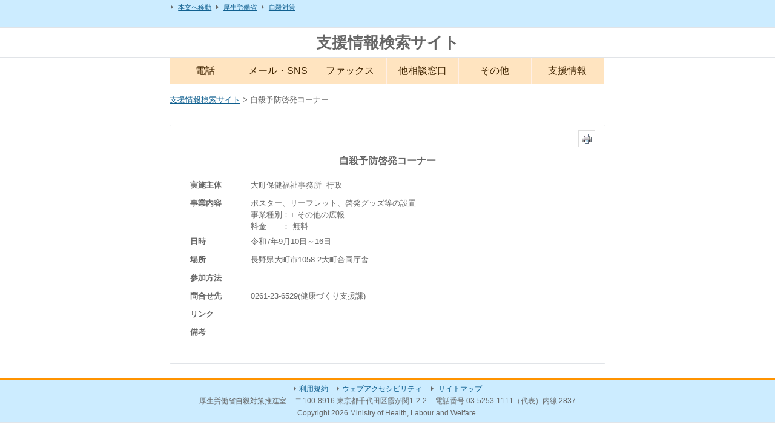

--- FILE ---
content_type: text/html; charset=UTF-8
request_url: https://shienjoho.go.jp/3271.html
body_size: 2877
content:
<!doctype html>
<html lang="ja">
    <head>
        <meta charset="utf-8">
        <meta name="viewport" content="width=device-width,initial-scale=1.0,maximum-scale=1">
                <title>自殺予防啓発コーナー | 支援情報検索サイト</title>
        <link rel="stylesheet" type="text/css" media="all" href="/common/css/shienjoho.css">
        <link rel="stylesheet" type="text/css" media="print" href="/common/css/print.css">
    	<script  src="https://code.jquery.com/jquery-3.7.0.min.js"></script>
    	<script  src='/common/js/bootstrap.min.js'></script>
    	<link rel="stylesheet" href="/common/css/web-fonts-with-css/css/fontawesome-all.css">
        <link rel="stylesheet" href="/common/css/bootstrap.css">
        <link rel="stylesheet" href="/common/css/bootstrap-theme.css">
        <!-- Global site tag (gtag.js) - Google Analytics -->
		<script async src="https://www.googletagmanager.com/gtag/js?id=UA-34395489-1"></script>
		<script>
		  window.dataLayer = window.dataLayer || [];
		  function gtag(){dataLayer.push(arguments);}
		  gtag('js', new Date());
		  gtag('config', 'UA-34395489-1');
		</script>
		<!-- End Google Analytics -->
		<!-- Google tag (gtag.js) -->
		<script async src="https://www.googletagmanager.com/gtag/js?id=G-5C2BDWHNB2"></script>
		<script>
		  window.dataLayer = window.dataLayer || [];
		  function gtag(){dataLayer.push(arguments);}
		  gtag('js', new Date());

		  gtag('config', 'G-5C2BDWHNB2');
		</script>
		<!-- End Google Analytics -->


<script>

//グローバルメニュー
$(function(){
  $("#toggle").click(function(){
    $("#menu").slideToggle();
    return false;
  });
  $(window).resize(function(){
    var win = $(window).width();
    var p = 465;
    if(win > p){
      $("#menu").show();
    } else {
      $("#menu").hide();
    }
  });
});
$(function() {
	var win = $(window).width();
    var p = 465;
    if(win < p)$(function(){
		$("#menu li a").click(function(){
			$("#menu").hide();
		});
	});
});
	

$(function(){
    var ua = navigator.userAgent;
    if(ua.indexOf('iPhone') > 0 || ua.indexOf('Android') > 0){
        $('.tel-link').each(function(){
            var str = $(this).text();
            $(this).html($('<a>').attr('href', 'tel:' + str.replace(/-/g, '')).append(str + '</a>'));
        });
    }
});

$(function(){
   //ページ内遷移のクリックイベント
   $('a[href^=#]').click(function() {
      var speed = 400; // ミリ秒
      var href= $(this).attr("href");
      var target = $(href == "#" || href == "" ? 'html' : href);
      var position = target.offset().top;
      $('body,html').animate({scrollTop:position}, speed, 'swing');
   });
});

</script>    
    </head>

    <body>
		<header id="header">
			<div id="navi_block_wrapper">
	                <ul id="globalnavi" class="clfix">
	                	<li><a href="#content">本文へ移動</a></li>
	                    <li><a href="https://www.mhlw.go.jp/index.html" target="_blank">厚生労働省</a></li>
	                    <li><a href="https://www.mhlw.go.jp/stf/seisakunitsuite/bunya/hukushi_kaigo/seikatsuhogo/jisatsu/index.html" target="_blank" >自殺対策</a></li>
	                </ul>
	        </div>
        	<div id="header2">
                <div id="eyecatch" class="clfix cl">
                    <div id="title"><a href="http://shienjoho.go.jp/">支援情報検索サイト</a></div>
                </div>
        	</div>
		
        </header><!--end#header-->
        <nav id="menu-box">
                <div id="toggle"><a href="#">MENU</a></div>
                <ul id="menu" class="clearfix mb1">
                    <li><a href="/tel.html">電話</a></li>
                    <li><a href="/mail.html">メール・SNS</a></li>
                    <li><a href="/fax.html">ファックス</a></li>
            		<li><a href="/othercontact.html">他相談窓口</a></li>
                    <li><a href="/other.html">その他</a></li>
                    <li><a href="/info.html">支援情報</a></li>
                </ul>
           </nav>
        <div id="breadcrumbs">
	           <p id="levelnavi" class="mt1 cl"><a href="https://shienjoho.go.jp">支援情報検索サイト</a>  &gt;  自殺予防啓発コーナー</p>
	    </div>
        <div id="wrapper">
			


            <noscript><p>注意 ： JavaScriptが無効の場合一部利用できないコンテンツがあります。</p></noscript>

            <div id="container">
                <div id="content">				<div class="print f_r">
					<input type="image"  src="../../img/print.png" onclick="window.print();" onkeypress="window.print();" alt="印刷します。" />
				</div>
		<div id="primary">
			<div class="contents">

				
					<h1 class="title"><span>自殺予防啓発コーナー</span></h1>
					<table class="tbl1">
					<tr><th>実施主体</th><td>大町保健福祉事務所&nbsp;&nbsp;行政</td></tr>
					<tr><th>事業内容</th><td>ポスター、リーフレット、啓発グッズ等の設置<br>
																					事業種別：
														□その他の広報　							<br>
																												料金&emsp;&emsp;： 無料<br>
							</td></tr>
					<tr><th>日時</th><td>令和7年9月10日～16日</td></tr>
<!--												<tr><th>場所</th><td><a href="http://maps.google.co.jp/maps?q=%E9%95%B7%E9%87%8E%E7%9C%8C%E5%A4%A7%E7%94%BA%E5%B8%821058-2%E5%A4%A7%E7%94%BA%E5%90%88%E5%90%8C%E5%BA%81%E8%88%8E&amp;z=15" target="_blank" title="外部サイトへ接続します。">長野県大町市1058-2大町合同庁舎<img src="../../img/ico_out.gif" alt="外部サイトへ接続します" /></a></td></tr>-->
					<tr><th>場所</th><td>長野県大町市1058-2大町合同庁舎</td></tr>
					<tr><th>参加方法</th><td></td></tr>
					<!--<tr><th>問合せ先</th><td>0261-23-6529(健康づくり支援課)</td></tr>-->
					<tr><th>問合せ先</th><td>
						<span class="tel-link" data-href="tel:0261236529">0261-23-6529</span>(健康づくり支援課)</td></tr>

						
					<tr><th>リンク</th><td>
													　
												</td></tr>
					<tr><th>備考</th><td></td></tr>
					</table>

					
				
			</div><!-- #content -->
		</div><!-- #primary -->
	</div><!--end#content-->
</div><!--end#container-->


</div><!--end#wrapper-->
<footer id="footer"> 
	<div id="footer_block_wrapper">
		<div id="footnavi">
		<ul class="sub-fnavi">
				<li><a href="./sitepolicy.html">利用規約</a></li>
				<li><a href="./accessibility.html">ウェブアクセシビリティ</a></li>
				<li><a href="./map.html"> サイトマップ</a></li>
			</ul>
		<ul>
			<li>厚生労働省自殺対策推進室</li>
			<li>〒100-8916 東京都千代田区霞が関1-2-2</li>
			<li>電話番号 03-5253-1111（代表）内線 2837</li>
		</ul>
		<div id="copyright" lang="en">Copyright 2026 Ministry of Health, Labour and Welfare.</div>
		</div>
	</div>
		
</footer> 

</body>
</html>

--- FILE ---
content_type: text/css; charset=utf-8
request_url: https://shienjoho.go.jp/common/css/shienjoho.css
body_size: 8453
content:
@charset "utf-8";

/*reset*/
html,body,ul,ol,li,form,fieldset,legend{margin:0;padding:0;}
h1,h2,h3,h4,h5,h6,p{margin-top:0;}
fieldset,img{border:0;}
legend{color:#000;}
li{list-style:none;}
sup{vertical-align:text-top;}
sub{vertical-align:text-bottom;}
table{border-collapse:collapse;border-spacing:0;}
caption,th,td{text-align:left;vertical-align:top;font-weight:normal;}
input,textarea,select{font-size:110%;line-height:1.1;}
abbr,acronym{border-bottom:.1em dotted;cursor:help;}

/*general*/
html{overflow-y:scroll;}
body{
	font:100%/1.5 "ＭＳ Ｐゴシック","MS PGothic","Osaka",Arial,sans-serif;
	color:#666666;background-color:#fff;
	min-width: 320px;
}
#wrapper{	
	margin:1em auto 1.5em;
 	padding:0 0 1em;
 	width:767px;
 	border:1px solid #e1e4e8;
 	/*background-image: url(../../../img/bg001.gif);*/
 	border-radius: 2px 2px 2px 2px / 2px 2px 2px 2px;
}
#breadcrumbs{	
	margin:1em auto 1em;
 	padding:0 0 1em;
 	width:720px;
 	/*background-image: url(../../../img/bg001.gif);*/
}
select,input,button,textarea{
	font:99% "MS PGothic","Osaka",Arial,sans-serif;
}

table{
	font-size:inherit;font:100%;
}
pre,code,kbd,samp,tt{
	*font-size:108%;line-height:1.1;
	font-family:monospace;
}

/*toppage*/
.home #localnavi{
	display:none;
}
.home #levelnavi{
	display:none;
}
.home #menu-box{
	display:none;
}
.home h2{
	text-align:center;
	font-size:180%;
}
.home #worry_select{
	text-align:center;
}
.home #worry_select img{
	margin:20px 0;/*width:450px; height:60px;*/
}
/*.home #worry_content ul{margin:20px 20px 20px 120px;}*/
.home #worry_content ul li{
	margin:0 20px 10px 20px; 
	display:inline-block;
}
.home #worry_content .product{
	margin:0 1em 1em 0;
}
/*.home #worry_content img {width:219px; height:41px;}*/
/*..home #worry_content a:hover img{opacity:0.4;filter:alpha(opacity=40);-ms-filter: "alpha(opacity=40)";-khtml-opacity:0.4;-moz-opacity:.4;}*/
/*.home #primary{width:20%;float:right;}*/
/*.home #secondary{width:20%;float:right;}*/
.home #symp{
	text-align:center;
}


/*.home .pdfimg a:hover img{opacity:0.4;filter:alpha(opacity=40);-ms-filter: "alpha(opacity=40)";-khtml-opacity:0.4;-moz-opacity:.4;}*/
.img_bd{
	border:1px solid #ddd;
}
.home #topcategory a{
	text-decoration:none;
}

/*layout*/
body{
	text-align:center;
}
#wrapper{
	text-align:left;
}
#content{
	position:relative;
	margin:0 2em;
}
div.sidebar{
	float:left;
	overflow:hidden;
	padding:10px 1.9%;
	width:46%;
}
div#primary{
	clear:both;
}
div#footer{
	clear:both;
	width:100%;
}

/*levelnavi*/
#levelnavi{
	font-size:80%;
	/*margin:1em 0 0 1em;*/
	text-align:left;
	
}

/*globalnavi*/
#globalnavi {
	display: inline-block;
	font-size:70%;
	margin:0;width:720px;
}
#globalnavi ul{
	list-style-type: none!important;
	margin:.5em;
}
#globalnavi li{
	float:left;
	margin:.5em .5em .5em .2em;
	line-height:1;	
}
#globalnavi li:before {
	font-family: "Font Awesome 5 Free";
	content: "\f0da";/*アイコンの種類*/
	color:#666666;
	position: relative;
	padding-right:8px;
	font-weight: 600;
}

/*#globalnavi li a{padding:.015em 1.5em; background: url(../../../img/ico_arrow_c_t.gif) no-repeat; }*/

/*grovalmenu*/
#menu {
	width: 100%;
	/*max-width: 960px;*/
	margin: 0 auto;
	padding: 0;
}
#menu li{
	display: block;
	float: left;
	width: 16.6%;
	margin: 0;
	padding: 0;
}
#menu li a {
	display: block;
	padding: 10px 0 10px;
	background-color: #FFE4C0;
	color: #402500;
	text-align: center;
	text-decoration: none;
	border-right:1px solid #FFEFE6;
}
#menu li:last-child a{
	border: none;
}
#menu li a:hover{
	background: #FFF4E5;
}
#toggle {
	display: none;
}

/*localnavi*/
#localnavi {
	display: inline-block;
	width:100%;
	border-top:1px solid #e1e4e8;
	/*border-bottom:1px solid #e1e4e8;color:#333;*/
}
#localnavi ul{
	margin:0;padding:0;
}
#localnavi li{
	display:block;float:left;height:32px;
}

/*content*/
#container{
	clear:right;width:100%;
}
#content {
	font-size:80%;/*130%*/
	margin:0;padding:8px 16px;
	width: 100%;
}
.contents{
	font-size:80%;/*130%*/
	margin:0;
	width: 100%;
}

/*text*/
h1,h2,h3,h4,#description{
	font-family:"MS PGothic","Osaka",Arial,sans-serif;
	color:#666666;
}
h1{
	margin:0;
	padding:0;
	font-size:150%;
	text-align:center;
	}
/*h2{
	margin:0.25em 0 1em;
	padding:0;
	font-size:140%;
	text-align:center;
}*/

h2{
	margin:0.25em 0 0.25em;
	border-bottom: 1px solid #ccc;
	font-size:105%;
}

h3{
	margin:0.25em 0 0.25em;
	border-bottom: 1px solid #ccc;
	font-size:105%;
}

h4{
	margin:0.25em 0 0 0;
	font-weight:normal;
	font-size:100%;
	text-decoration:underline;
}
p{
	margin:0;
	line-height:1.5;
}
blockquote{
	margin:1em 0 1em 1em;
	padding:0.2em 1em;
	border:1px solid #ddd;
	color:#444;
}
pre{
	padding:0.5em 1em;
	border-left:6px solid #ddd;
	background-color:#eee;
	overflow:auto;
	width:90%;
	_width:95%;/*forIE6*/
}
em{
	font-weight:bold;
	font-style:normal;
}
strong_bd{
	border-bottom:.1em dotted;
}

/*link*/
a:link{color:#106090;}
a:visited{color:#106090;}
a:hover{color:#900; text-decoration:none;}
a:active{color:#c00;}

/*list*/
ul,ol{
	margin:1em 1em;
	padding:0;
	list-style-position:outside;
}
ul ul,ul ol,ul ol,ol ol{
	margin:0 0 0 1em;
}
ol li{
	margin-left:2em;
	list-style-type:decimal;
}
/*dl{margin:1em 1.5em;padding:0;}
dl dt{margin:0 0 0 1em;line-height:1.8;}
dl dd{margin:0 0 1.5em 2em;}*/
.dl {
    margin: 0 0 1em;
    overflow: hidden;
}
.dlArticle dt {
    margin: 0 0 .5em 0;
    float: left;
    clear: left;
}
.dlArticle dd {
    margin: 0 0 .5em 0;
    float: left;
}
.dlArticle dt span {
    display: block;
    margin-right: 1em;
}
.dlW8e dt {
    width: 8em;
    margin-right: -8em;
}
.dlW8e dd {
    padding-left: 10em;
}
.dlList dd{
    margin-left: 20px;
}

/*form*/
form{margin:0 0 1em; }

fieldset{
	position:relative;
	z-index:10;
	margin:0;
	padding:0;
	/*border:1px solid #666;*/
	border-bottom:none;
	/*overflow:hidden;*/
	/*background:#c1d9ff;*/
}
input,textarea,select{font-size:100%;}
label{
	padding:0 1em;
	display:inline-block;
	padding:0.2em;
}
label.error{
	color:#f60;
	width:auto;
}
input{
	padding:0.4em;
	border-width:1px;
	border-style:solid;
	border-color:#ddd #eee #eee #ddd;
	background-color:#fff;
}
textarea{
	padding:0.4em 0.5em;
	border-width:1px;
	border-style:solid;
	border-color:#ddd #eee #eee #ddd;
	background-color:#fff;
}
input.error,textarea.error{
	border: 1px solid #ffd324;
	background:#fff6bf;
}
input.error:hover,input.error:active,textarea.error:hover,textarea.error:active{
	border: 1px solid #f60;
	background:#fff6bf;
}
input:hover,input:active,textarea:hover,textarea:active{
	border-color:#ff9300;
}
input.radio{
	border:none;
	background-color:transparent;
	background-image:none;
}
select{
	padding:0.2em;
	border-width:1px;
	border-style:solid;
	border-color:#ddd #eee #eee #ddd;
	background-color:
	#fff;zoom:1;
}
select:hover,select:active{
	border-color:#ff9300;
}
select.error{
	border: 1px solid #ffd324;
	background:#fff6bf;
}
select.error:hover,select.error:active{
	border: 1px solid #ff9300;
	background:#fff6bf;
}

/*table*/
table{
	margin:1em 0;
	border:1px solid #ccc;
	background-color:#fff;
}
caption{
	padding-bottom:0.3em;
}
th,td{
	padding:0.3em 0.5em;
	border-collapse:separate;
	border-spacing:1px;
}
th{
	border-right:1px solid #ddd;
	border-top:1px solid #ddd;
	color:#666666;
	background-color:#f5f5f5;
}
td{
	border-right:1px solid #eee;
	border-top:1px solid #eee;
}

/*others*/
hr{
	margin:1.5em 0;
	border:none;
	border-top:1px solid #e1e4e8;
	height:1px;
}

/*search*/
.searchform-label {
	display: block;
	float: left;
	width: 35%;
	overflow: hidden;
	font-size:100%;
	font-family: sans-serif;
	font-weight: bold;
	padding-top: 4px;
}
.searchform-input-wrapper{
	display: block;
	float: left;
	text-align: right;
	width: 60%;
}
.searchform-input-wrapper .radio-button-wrapper input {
	display: block;
	float: left;
	width: 15%;
}
.search_title{margin:20px 0 0 20px;}

#sidebar .searchform-input-wrapper input,.searchform-input-wrapper input,.searchform-input-wrapper select{
	width: 118%;
}
.searchform-param {clear: left;}
.searchform-params {float:left;}
.searchform-controls {
	display: block;
	float:right;
	padding:0 10px 0 0;
	margin-top:-6px;
}
.searchform-spoiler {
	width: 100%;
	text-align: center;
	/*size: 0.5em;*/
	opacity:0.5;
	margin: 5px;
}
.search{
	display: block;
	width:300px;
	padding:10px 0 0 10px;
}
.search_field {
	display: block;
	float:left;
	width:350px;
	padding-left:55px;
	margin:10px 0;
}
.search_field2 {
	display: block;
	float:right;
	width:350px;
	padding-right:50px;
	margin:10px 0;
}
.search_box{
	display: block;
	float:left;
	border: 1px solid #e1e4e8;
	padding:0 5px 10px 5px;
	margin:0 5px 5px 5px;
}
.post{display: inline-block;}

.search_field2 .radio-button-wrapper{
	display: block;
	float:left;width: 50%;
}
.search_field2 .radio-button-wrapper input {width: 35%;}

.box1 {
    padding:1em;
    margin:1em 0;
    border: 1px solid #e1e4e8;
    border-radius:2px 2px 2px 2px /2px 2px 2px 2px;
}
.box1 h2{border-bottom:0;}

.tbl-form{border:0;}
.tbl-form th,.tbl-form td{border:0;}

.nav-links{text-align:center;}

/*header*/
/*#header{padding:8px 16px;}*/
#title{
	margin:0;
	padding:5px 0;
	border-bottom:solid 1px #e1e4e8;
	font-size:160%;
	font-weight:bold;
	clear:left;
	text-align:center;
}

#title a{
	text-decoration:none;
	color:#666666;
}

.title{
	margin:0;
	padding:5px 0;
	border-bottom:solid 1px #e1e4e8;
	font-size:160%;
	font-weight:bold;
	clear:left;
	text-align:center;
}
#description{
	margin-top:-0.5em;
	padding:0 0 0.2em;
	font-size:120%;
	line-height:1;
	color:#e1e4e8;
}
#header_img{float:left;}
#header_img a{
	padding-right:0;
	background:none;
}
#support{
	padding:0 0 10px 0;
	border-bottom:solid 1px #e1e4e8;
}
#navi_block_wrapper{
	padding:0 0 3px 0;
	border-bottom:solid 1px #E1E4E8;
	background-color:#CCECFF;
}

/*footer*/
#footer{font-size:80%;}
#footnavi{
	text-decoration:none;
	color:#fff;
	font-size:90%;
}
#footnavi a:link,#footnavi a:visited{/*text-decoration:none;color:#fff;*/}
#footnavi a:hover,#footnavi a:active{color:#900;}
#footnavi{
	text-align:center;
	padding:0.25em 0;
	border-top:2px solid #ff9300;
	color:#666666;
}

#footnavi ul{margin:0.25em 0;}
#footnavi ul li{
	display:inline;
	padding:0 0.5em;
	list-style-type: none!important;
}

#footnavi ul.sub-fnavi li:before{
font-family: "Font Awesome 5 Free";
content: "\f0da";/*アイコンの種類*/
color:#666666;
position: relative;
font-weight: 900;
padding-right: 5px;
}

#footnavi address{display:inline;}

#copyright{text-align:center;/*font-size:80%;*/}

#footer_block_wrapper{
	padding:0 0 3px 0;
	border-bottom:solid 1px;
	color:#e1e4e8;
	background-color:#CCECFF;
}


.clfix:after{
	content:".";
	display:block;
	clear:both;
	height:0;
	visibility:hidden;
}
.clfix{min-height:1px;/zoom:1;}
* html .clfix{height: 1px;/*\*//*/ height:auto;overflow:hidden;/**/}
/*#symp li a{padding:.15em 1.5em;background: url(../../../img/ico_arrow_c_t.gif) no-repeat;}*/

/*icons*/
body a.noicon{
	background:none !important;
	padding:0 !important;
	margin:0 !important;
}

/*a[href^="http:"],a[href$=".pdf"],{padding:2px 22px 2px 0; margin:-2px 0; background-repeat: no-repeat; background-position: right center;}*/
/*a[href^="http:"]{background-image:url("http://www8.cao.go.jp/souki/common/img/ico_out.gif"); padding-right: 14px;}*/
/*a[href$=".pdf"]{background-image:url("http://www8.cao.go.jp/souki/common/img/ico_pdf.gif");}*/

/*label*/
.label{
    display: inline;
    padding: .25em .5em .25em;
    font-weight: bold;
    line-height: 1.25;
    color: #4E4E4E;;
    text-align: center;
    white-space: nowrap;
    vertical-align: baseline;
    border-radius: .15em; 
    }

.label-24taiou {
    background-color: #ffc6c6;}

/*paging*/
/*.page-numbers{ 
	background-color:#ccccff;
	color:#3333ff;
	 padding:4px 10px; 
	border:1px solid #eeeeff;
	 border-radius:2px;
	box-shadow:2px 2px 4px 0 #999999;
}
.current{
	color:#eeeeee;
	background-color:#5555ff;
}
.next,.prev{ 
	color:#3333ff;
	background-color:#eeeeff; 
}*/

/*other*/
.kiyaku{
	margin:0 auto;
	width:70%;
}
.new_win{
	color: #4d79ff;
}

.main_num2{
	color: #4d9900;
}

.main_num3{
	color: #1a0099;
}

.main_ico{
	color: #106090;
}

p.bulletLink:before{
	font-family: "Font Awesome 5 Free";
	content: "\f0da";/*アイコンの種類*/
	color:#ff9300;
	position: relative;
	padding-right:5px;
	font-weight:600;
}


.navi {margin:1em 1em; }
.navi:before{
	font-family: "Font Awesome 5 Free";
	content: "\f0aa";/*アイコンの種類*/
	color:#ff9300;
	position: relative;
	font-weight:600;
	padding-right:1px;
}
	
#maintel .mainnum{ 
	font-size:160%;
}

#mainmail .mainnum{ 
	font-size:160%;
}

#map h2{
	margin:0.25em 0 0.25em;
	border-bottom: 1px solid #ccc;
	font-size:105%;
}

#map h3{
	margin:1em 0 1em;
	border-bottom: 1px solid #ccc;
	font-size:105%;	
}


/*#mainnum div{
	font-size:200%;
	font-family: 'Arial', 'Arial', sans-serif;
	line-height: 1.3;
}*/


/*class.layout*/
.lst_std,.lst_dot,.lst_dot2,.lst_num,.lst_none{margin:0.5em 1.5em;}
.lst_num li{list-style-type:decimal;text-align:left;margin:0.5em 0;}
.lst_std li{list-style-type:circle;text-align:left;margin:0.5em 0;}
.lst_dot li{list-style-type:disc;text-align:left;margin:0.5em 0;}
.lst_none li{list-style-type:none;background:none;margin:0.5em 0;}
.lst_1e li{padding-left:1em;text-indent:-1em;}
.lst_15e li{padding-left:1.5em;text-indent:-1.5em;}
.lst_2e li{padding-left:2em;text-indent:-2em;}
.lst_2e li .lst_dot2 li{list-style-type:disc;text-align:left;margin-left:-1em;text-indent:-0.5em;}

.f_r{float:right;margin:0 0 0 1em;text-align:center;}
.f_l{float:left;margin:0 1em 0 0;text-align:center;}

.txt_c{text-align:center;}
.txt_l{text-align:left;}
.txt_r{text-align:right;}

.margin_std{margin:1em 0;}
.sign{text-align:right;}
.alert{display:block;margin:1em 0;padding:0.5em;border:2px solid #f00;text-align:center;color:#f00;}
.notice{margin:1em 0;padding:0.5em;border:5px solid #c60;text-align:center;color:#c60;font-size:150%;font-weight:bold;}
.note{font-size:105%;color:#f00;}
.box{margin:0.5em 0 1em;padding:0.5em 1em;border:1px solid #666;text-align:left;}
.scrlbox_l{overflow:scroll;margin:0.5em auto 2em;padding:1em;border:1px solid #666;width:80%;height:600px;}
.obj_box_r{margin:0 0 1em 1.5em;float:right;text-align:center;}
.obj_box_l{margin:0 1.5em 1em 0;float:left;text-align:center;}
.obj_box{margin:0.5em auto;text-align:center;}
.obj_box p{text-align:left;}

.tbl_std{margin:1em 0;border:1px solid #e1e4e8;background-color:#fff;width:100%;}
.tbl_std caption{padding-bottom:0.3em;}
.tbl_std th,.tbl_std td{padding:0.3em 0.5em;border-collapse:separate;border-spacing:1px;}
.tbl_std th{border-right:1px solid #e1e4e8;border-top:1px solid #e1e4e8;;background-color:#c1d9ff;width:15em;}
.tbl_std td{border-right:1px solid #e1e4e8;border-top:1px solid #e1e4e8;}

.tbl_thin{margin:1em 0;border:1px solid #e1e4e8;background-color:#fff;width:90%;}
.tbl_thin caption{padding-bottom:0.3em;}
.tbl_thin th,.tbl_thin td{padding:0.3em 0.5em;border-collapse:separate;border-spacing:1px;}
.tbl_thin th{border-right:1px solid #e1e4e8;border-top:1px solid #e1e4e8;;background-color:#ddd;width:10em;}
.tbl_thin td{border-right:1px solid #e1e4e8;border-top:1px solid #e1e4e8;}

.tbl1{/*width:760px;*/border:0px;margin:10px;font-size:130%;table-layout: fixed;}
.tbl1 th{border:0px;font-weight:bold;width:100px;height:30px;margin:10px;background-color:#fff;}
.tbl1 td{border:0px;word-break:break-all;}

.tbl2{width:100%;margin:10px 0;border:1px solid #e1e4e8;table-layout: fixed;}
.tbl2 th{border:1px solid #e1e4e8;font-weight:bold;padding:3px;background-color:#F5F5F5;}
.tbl2 td{border:1px solid #e1e4e8;padding:3px;word-break:break-all;}
.tbl2 .td_c{text-align:center;vertical-align:middle;}

.sys_msg{margin:1em 0;padding:0.5em;/*border:2px solid #f00;*/text-align:center;border: 1px solid #ffd324;background:#fff6bf;}

.pr1{text-indent:1em;}
.pr2{text-indent:1em;margin-bottom:1em;}

.bottomfit{margin-bottom:-10em;padding-bottom:10em;zoom:1;position:relative;}

.sign_postal{color:#A22121;}
.sign_postal2{color:#b90909;}

.f11p{font-size:110%;}
.f12p{font-size:120%;}
.f13p{font-size:130%;}
.f15p{font-size:150%;}
.f16p{font-size:160%;}
.f17p{font-size:170%;}
.f18p{font-size:180%;}
.f19p{font-size:190%;}
.f20p{font-size:200%;}

.wmax{width:100%;}

.hide{display:none;}

.cl{clear:both;}
hr.cl{border:0;height:0;}

.w3e{width:3em;}
.w4e{width:4em;}
.w5e{width:5em;}
.w6e{width:6em;}
.w8e{width:8em;}
.w10e{width:10em;}
.w12e{width:12em;}

.w2p{width:20%;}
.w3p{width:30%;}
.w4p{width:40%;}
.w5p{width:50%;}
.w6p{width:60%;}
.w8p{width:80%;}

.m0{margin:0;}
.m_05{margin:.5em;}
.margin_std{margin:0;}
.m_01{margin:-0.1em;}
.m1{margin:1em;}
.m2{margin:2em;}
.margin_std {margin: 1em 0; }
.margin_side {margin: 0 1em 0 1em; }

.mt0{margin-top:0;}
.mt1{margin-top:1em;}
.mt2{margin-top:2em;}
.mt3{margin-top:3em;}
.mt4{margin-top:4em;}
.mt5{margin-top:5em;}

.mb_005{margin-bottom:-0.05em;}
.mb0{margin-bottom:0;}
.mb1{margin-bottom:1em;}
.mb2{margin-bottom:2em;}
.mb3{margin-bottom:3em;}
.mb4{margin-bottom:4em;}
.mb10{margin-bottom:10em;}

.ml0_5{margin-left:0.5em;}
.ml1{margin-left:1em;}
.ml2{margin-left:2em;}
.ml3{margin-left:3em;}
.ml3_5{margin-left:3.5em;}
.ml4{margin-left:4em;}
.ml5{margin-left:5em;}
.ml6{margin-left:6em;}
.ml7{margin-left:7em;}
.ml8{margin-left:8em;}
.ml10{margin-left:10em;}
.ml12{margin-left:12em;}
.ml14{margin-left:14em;}
.ml18{margin-left:18em;}
.ml55{margin-left:55em;}

.pad_std{padding:1em 3em;}

.pl1{padding-top:1em;}
.pl2{padding-top:2em;}
.pl3{padding-top:3em;}
.pt7{padding-top:7em;}

.pb2{padding-bottom:2em;}
.pb6{padding-bottom:6em;}
.pb10{padding-bottom:10em;}

.pl16px{padding-left:16px;}
.pl1{padding-left:1em;}
.pl2{padding-left:2em;}
.pl3{padding-left:3em;}
.pl6{padding-left:6em;}
.pl7{padding-left:7em;}
.pl9{padding-left:9em;}
.pl10{padding-left:10em;}
.pl11{padding-left:11em;}
.pl12{padding-left:12em;}
.pl16{padding-left:16em;}

.vm {vertical-align: middle;}

.likeH2{
font-size:120%;}

#box28 {
    position: relative;
    margin: 2em 0;
    padding: 25px 10px 7px;
    border: solid 2px #A22121;
    border-radius: 2px 2px 2px 2px /2px 2px 2px 2px;
}
#box28 .box-title {
    position: absolute;
    display: inline-block;
    top: -2px;
    left: -2px;
    padding: 0 9px;
    height: 25px;
    line-height: 25px;
    font-size: 112%;
    background: #A22121;
    font-weight: bold;
    color:#fff;
}
#box28 p {
    margin: .5em 0 0 0; 
    padding: 0;
    color:#A22121;
}

#box29{
    padding: 8px 19px;
    margin: 2em 0;
    color:#222222;
    background: #fff4f4;
    border-top: solid 2px #A22121;
    border-bottom: solid 2px #A22121;
}
#box29 p {
    margin: 0; 
    padding: 0;
}


/*grid*/
@-ms-viewport{width:device-width}
html{box-sizing:border-box;-ms-overflow-style:scrollbar}*,
::after,::before{box-sizing:inherit}
.container{width:100%;margin-right:auto;margin-left:auto;padding-right:15px;padding-left:15px}
@media (min-width:576px){.container{max-width:540px}}
@media (min-width:768px){.container,#wrapper,#menu{max-width:720px}}
@media (min-width:1200px){.container,.home#wrapper{max-width:1140px} #menu{max-width:720px}}
.container-fluid{width:100%;margin-right:auto;margin-left:auto;padding-right:15px;padding-left:15px}
.row{display:-ms-flexbox;display:flex;-ms-flex-wrap:wrap;flex-wrap:wrap;margin-right:-15px;margin-left:-15px}
.no-gutters{margin-right:0;margin-left:0}
.no-gutters>.col,.no-gutters>[class*=col-]{padding-right:0;padding-left:0}
.col,.col-1,.col-10,.col-11,.col-12,.col-2,.col-3,.col-4,.col-5,.col-6,.col-7,.col-8,.col-9,.col-auto,.col-lg,.col-lg-1,.col-lg-10,.col-lg-11,.col-lg-12,.col-lg-2,.col-lg-3,.col-lg-4,.col-lg-5,.col-lg-6,.col-lg-7,.col-lg-8,.col-lg-9,.col-lg-auto,.col-md,.col-md-1,.col-md-10,.col-md-11,.col-md-12,.col-md-2,.col-md-3,.col-md-4,.col-md-5,.col-md-6,.col-md-7,.col-md-8,.col-md-9,.col-md-auto,.col-sm,.col-sm-1,.col-sm-10,.col-sm-11,.col-sm-12,.col-sm-2,.col-sm-3,.col-sm-4,.col-sm-5,.col-sm-6,.col-sm-7,.col-sm-8,.col-sm-9,.col-sm-auto,.col-xl,.col-xl-1,.col-xl-10,.col-xl-11,.col-xl-12,.col-xl-2,.col-xl-3,.col-xl-4,.col-xl-5,.col-xl-6,.col-xl-7,.col-xl-8,.col-xl-9,
.col-xl-auto{position:relative;width:100%;min-height:1px;padding-right:15px;padding-left:15px}
.col{-ms-flex-preferred-size:0;flex-basis:0;-ms-flex-positive:1;flex-grow:1;max-width:100%}
.col-auto{-ms-flex:0 0 auto;flex:0 0 auto;width:auto;max-width:none}
.col-1{-ms-flex:0 0 8.333333%;flex:0 0 8.333333%;max-width:8.333333%}
.col-2{-ms-flex:0 0 16.666667%;flex:0 0 16.666667%;max-width:16.666667%}
.col-3{-ms-flex:0 0 25%;flex:0 0 25%;max-width:25%}
.col-4{-ms-flex:0 0 33.333333%;flex:0 0 33.333333%;max-width:33.333333%}
.col-5{-ms-flex:0 0 41.666667%;flex:0 0 41.666667%;max-width:41.666667%}
.col-6{-ms-flex:0 0 50%;flex:0 0 50%;max-width:50%}
.col-7{-ms-flex:0 0 58.333333%;flex:0 0 58.333333%;max-width:58.333333%}
.col-8{-ms-flex:0 0 66.666667%;flex:0 0 66.666667%;max-width:66.666667%}
.col-9{-ms-flex:0 0 75%;flex:0 0 75%;max-width:75%}
.col-10{-ms-flex:0 0 83.333333%;flex:0 0 83.333333%;max-width:83.333333%}
.col-11{-ms-flex:0 0 91.666667%;flex:0 0 91.666667%;max-width:91.666667%}
.col-12{-ms-flex:0 0 100%;flex:0 0 100%;max-width:100%}
.order-1{-ms-flex-order:1;order:1}
.order-2{-ms-flex-order:2;order:2}
.order-3{-ms-flex-order:3;order:3}
.order-4{-ms-flex-order:4;order:4}
.order-5{-ms-flex-order:5;order:5}
.order-6{-ms-flex-order:6;order:6}
.order-7{-ms-flex-order:7;order:7}
.order-8{-ms-flex-order:8;order:8}
.order-9{-ms-flex-order:9;order:9}
.order-10{-ms-flex-order:10;order:10}
.order-11{-ms-flex-order:11;order:11}
.order-12{-ms-flex-order:12;order:12}
.offset-1{margin-left:8.333333%}
.offset-2{margin-left:16.666667%}
.offset-3{margin-left:25%}
.offset-4{margin-left:33.333333%}
.offset-5{margin-left:41.666667%}
.offset-6{margin-left:50%}
.offset-7{margin-left:58.333333%}
.offset-8{margin-left:66.666667%}
.offset-9{margin-left:75%}
.offset-10{margin-left:83.333333%}
.offset-11{margin-left:91.666667%}

@media (min-width:576px)
{.col-sm{-ms-flex-preferred-size:0;flex-basis:0;-ms-flex-positive:1;flex-grow:1;max-width:100%}
.col-sm-auto{-ms-flex:0 0 auto;flex:0 0 auto;width:auto;max-width:none}
.col-sm-1{-ms-flex:0 0 8.333333%;flex:0 0 8.333333%;max-width:8.333333%}
.col-sm-2{-ms-flex:0 0 16.666667%;flex:0 0 16.666667%;max-width:16.666667%}
.col-sm-3{-ms-flex:0 0 25%;flex:0 0 25%;max-width:25%}
.col-sm-4{-ms-flex:0 0 33.333333%;flex:0 0 33.333333%;max-width:33.333333%}
.col-sm-5{-ms-flex:0 0 41.666667%;flex:0 0 41.666667%;max-width:41.666667%}
.col-sm-6{-ms-flex:0 0 50%;flex:0 0 50%;max-width:50%}
.col-sm-7{-ms-flex:0 0 58.333333%;flex:0 0 58.333333%;max-width:58.333333%}
.col-sm-8{-ms-flex:0 0 66.666667%;flex:0 0 66.666667%;max-width:66.666667%}
.col-sm-9{-ms-flex:0 0 75%;flex:0 0 75%;max-width:75%}
.col-sm-10{-ms-flex:0 0 83.333333%;flex:0 0 83.333333%;max-width:83.333333%}
.col-sm-11{-ms-flex:0 0 91.666667%;flex:0 0 91.666667%;max-width:91.666667%}
.col-sm-12{-ms-flex:0 0 100%;flex:0 0 100%;max-width:100%}
.order-sm-1{-ms-flex-order:1;order:1}
.order-sm-2{-ms-flex-order:2;order:2}
.order-sm-3{-ms-flex-order:3;order:3}
.order-sm-4{-ms-flex-order:4;order:4}
.order-sm-5{-ms-flex-order:5;order:5}
.order-sm-6{-ms-flex-order:6;order:6}
.order-sm-7{-ms-flex-order:7;order:7}
.order-sm-8{-ms-flex-order:8;order:8}
.order-sm-9{-ms-flex-order:9;order:9}
.order-sm-10{-ms-flex-order:10;order:10}
.order-sm-11{-ms-flex-order:11;order:11}
.order-sm-12{-ms-flex-order:12;order:12}
.offset-sm-0{margin-left:0}
.offset-sm-1{margin-left:8.333333%}
.offset-sm-2{margin-left:16.666667%}
.offset-sm-3{margin-left:25%}
.offset-sm-4{margin-left:33.333333%}
.offset-sm-5{margin-left:41.666667%}
.offset-sm-6{margin-left:50%}
.offset-sm-7{margin-left:58.333333%}
.offset-sm-8{margin-left:66.666667%}
.offset-sm-9{margin-left:75%}
.offset-sm-10{margin-left:83.333333%}
.offset-sm-11{margin-left:91.666667%}}

@media (min-width:768px)
{.col-md{-ms-flex-preferred-size:0;flex-basis:0;-ms-flex-positive:1;flex-grow:1;max-width:100%}
.col-md-auto{-ms-flex:0 0 auto;flex:0 0 auto;width:auto;max-width:none}
.col-md-1{-ms-flex:0 0 8.333333%;flex:0 0 8.333333%;max-width:8.333333%}
.col-md-2{-ms-flex:0 0 16.666667%;flex:0 0 16.666667%;max-width:16.666667%}
.col-md-3{-ms-flex:0 0 25%;flex:0 0 25%;max-width:25%}
.col-md-4{-ms-flex:0 0 33.333333%;flex:0 0 33.333333%;max-width:33.333333%}
.col-md-5{-ms-flex:0 0 41.666667%;flex:0 0 41.666667%;max-width:41.666667%}
.col-md-6{-ms-flex:0 0 50%;flex:0 0 50%;max-width:50%}
.col-md-7{-ms-flex:0 0 58.333333%;flex:0 0 58.333333%;max-width:58.333333%}
.col-md-8{-ms-flex:0 0 66.666667%;flex:0 0 66.666667%;max-width:66.666667%}
.col-md-9{-ms-flex:0 0 75%;flex:0 0 75%;max-width:75%}
.col-md-10{-ms-flex:0 0 83.333333%;flex:0 0 83.333333%;max-width:83.333333%}
.col-md-11{-ms-flex:0 0 91.666667%;flex:0 0 91.666667%;max-width:91.666667%}
.col-md-12{-ms-flex:0 0 100%;flex:0 0 100%;max-width:100%}
.order-md-1{-ms-flex-order:1;order:1}.order-md-2{-ms-flex-order:2;order:2}
.order-md-3{-ms-flex-order:3;order:3}.order-md-4{-ms-flex-order:4;order:4}
.order-md-5{-ms-flex-order:5;order:5}.order-md-6{-ms-flex-order:6;order:6}
.order-md-7{-ms-flex-order:7;order:7}.order-md-8{-ms-flex-order:8;order:8}
.order-md-9{-ms-flex-order:9;order:9}.order-md-10{-ms-flex-order:10;order:10}
.order-md-11{-ms-flex-order:11;order:11}.order-md-12{-ms-flex-order:12;order:12}
.offset-md-0{margin-left:0}.offset-md-1{margin-left:8.333333%}
.offset-md-2{margin-left:16.666667%}.offset-md-3{margin-left:25%}
.offset-md-4{margin-left:33.333333%}.offset-md-5{margin-left:41.666667%}
.offset-md-6{margin-left:50%}.offset-md-7{margin-left:58.333333%}
.offset-md-8{margin-left:66.666667%}.offset-md-9{margin-left:75%}
.offset-md-10{margin-left:83.333333%}.offset-md-11{margin-left:91.666667%}}

@media (min-width:992px){.col-lg{-ms-flex-preferred-size:0;flex-basis:0;-ms-flex-positive:1;flex-grow:1;max-width:100%}
.col-lg-auto{-ms-flex:0 0 auto;flex:0 0 auto;width:auto;max-width:none}
.col-lg-1{-ms-flex:0 0 8.333333%;flex:0 0 8.333333%;max-width:8.333333%}
.col-lg-2{-ms-flex:0 0 16.666667%;flex:0 0 16.666667%;max-width:16.666667%}
.col-lg-3{-ms-flex:0 0 25%;flex:0 0 25%;max-width:25%}
.col-lg-4{-ms-flex:0 0 33.333333%;flex:0 0 33.333333%;max-width:33.333333%}
.col-lg-5{-ms-flex:0 0 41.666667%;flex:0 0 41.666667%;max-width:41.666667%}
.col-lg-6{-ms-flex:0 0 50%;flex:0 0 50%;max-width:50%}
.col-lg-7{-ms-flex:0 0 58.333333%;flex:0 0 58.333333%;max-width:58.333333%}
.col-lg-8{-ms-flex:0 0 66.666667%;flex:0 0 66.666667%;max-width:66.666667%}
.col-lg-9{-ms-flex:0 0 75%;flex:0 0 75%;max-width:75%}
.col-lg-10{-ms-flex:0 0 83.333333%;flex:0 0 83.333333%;max-width:83.333333%}
.col-lg-11{-ms-flex:0 0 91.666667%;flex:0 0 91.666667%;max-width:91.666667%}
.col-lg-12{-ms-flex:0 0 100%;flex:0 0 100%;max-width:100%}
.order-lg-1{-ms-flex-order:1;order:1}
.order-lg-2{-ms-flex-order:2;order:2}
.order-lg-3{-ms-flex-order:3;order:3}
.order-lg-4{-ms-flex-order:4;order:4}
.order-lg-5{-ms-flex-order:5;order:5}
.order-lg-6{-ms-flex-order:6;order:6}
.order-lg-7{-ms-flex-order:7;order:7}
.order-lg-8{-ms-flex-order:8;order:8}
.order-lg-9{-ms-flex-order:9;order:9}
.order-lg-10{-ms-flex-order:10;order:10}
.order-lg-11{-ms-flex-order:11;order:11}
.order-lg-12{-ms-flex-order:12;order:12}
.offset-lg-0{margin-left:0}
.offset-lg-1{margin-left:8.333333%}
.offset-lg-2{margin-left:16.666667%}
.offset-lg-3{margin-left:25%}
.offset-lg-4{margin-left:33.333333%}
.offset-lg-5{margin-left:41.666667%}
.offset-lg-6{margin-left:50%}
.offset-lg-7{margin-left:58.333333%}
.offset-lg-8{margin-left:66.666667%}
.offset-lg-9{margin-left:75%}
.offset-lg-10{margin-left:83.333333%}
.offset-lg-11{margin-left:91.666667%}}

@media (min-width:1200px){.col-xl{-ms-flex-preferred-size:0;flex-basis:0;-ms-flex-positive:1;flex-grow:1;max-width:100%}
.col-xl-auto{-ms-flex:0 0 auto;flex:0 0 auto;width:auto;max-width:none}
.col-xl-1{-ms-flex:0 0 8.333333%;flex:0 0 8.333333%;max-width:8.333333%}
.col-xl-2{-ms-flex:0 0 16.666667%;flex:0 0 16.666667%;max-width:16.666667%}
.col-xl-3{-ms-flex:0 0 25%;flex:0 0 25%;max-width:25%}
.col-xl-4{-ms-flex:0 0 33.333333%;flex:0 0 33.333333%;max-width:33.333333%}
.col-xl-5{-ms-flex:0 0 41.666667%;flex:0 0 41.666667%;max-width:41.666667%}
.col-xl-6{-ms-flex:0 0 50%;flex:0 0 50%;max-width:50%}
.col-xl-7{-ms-flex:0 0 58.333333%;flex:0 0 58.333333%;max-width:58.333333%}
.col-xl-8{-ms-flex:0 0 66.666667%;flex:0 0 66.666667%;max-width:66.666667%}
.col-xl-9{-ms-flex:0 0 75%;flex:0 0 75%;max-width:75%}
.col-xl-10{-ms-flex:0 0 83.333333%;flex:0 0 83.333333%;max-width:83.333333%}
.col-xl-11{-ms-flex:0 0 91.666667%;flex:0 0 91.666667%;max-width:91.666667%}
.col-xl-12{-ms-flex:0 0 100%;flex:0 0 100%;max-width:100%}
.order-xl-1{-ms-flex-order:1;order:1}.order-xl-2{-ms-flex-order:2;order:2}
.order-xl-3{-ms-flex-order:3;order:3}.order-xl-4{-ms-flex-order:4;order:4}
.order-xl-5{-ms-flex-order:5;order:5}.order-xl-6{-ms-flex-order:6;order:6}
.order-xl-7{-ms-flex-order:7;order:7}.order-xl-8{-ms-flex-order:8;order:8}
.order-xl-9{-ms-flex-order:9;order:9}.order-xl-10{-ms-flex-order:10;order:10}
.order-xl-11{-ms-flex-order:11;order:11}.order-xl-12{-ms-flex-order:12;order:12}
.offset-xl-0{margin-left:0}.offset-xl-1{margin-left:8.333333%}
.offset-xl-2{margin-left:16.666667%}
.offset-xl-3{margin-left:25%}
.offset-xl-4{margin-left:33.333333%}
.offset-xl-5{margin-left:41.666667%}
.offset-xl-6{margin-left:50%}
.offset-xl-7{margin-left:58.333333%}
.offset-xl-8{margin-left:66.666667%}
.offset-xl-9{margin-left:75%}
.offset-xl-10{margin-left:83.333333%}
.offset-xl-11{margin-left:91.666667%}}
.flex-row{-ms-flex-direction:row!important;flex-direction:row!important}
.flex-column{-ms-flex-direction:column!important;flex-direction:column!important}
.flex-row-reverse{-ms-flex-direction:row-reverse!important;flex-direction:row-reverse!important}
.flex-column-reverse{-ms-flex-direction:column-reverse!important;flex-direction:column-reverse!important}
.flex-wrap{-ms-flex-wrap:wrap!important;flex-wrap:wrap!important}.flex-nowrap{-ms-flex-wrap:nowrap!important;flex-wrap:nowrap!important}
.flex-wrap-reverse{-ms-flex-wrap:wrap-reverse!important;flex-wrap:wrap-reverse!important}
.justify-content-start{-ms-flex-pack:start!important;justify-content:flex-start!important}
.justify-content-end{-ms-flex-pack:end!important;justify-content:flex-end!important}
.justify-content-center{-ms-flex-pack:center!important;justify-content:center!important}
.justify-content-between{-ms-flex-pack:justify!important;justify-content:space-between!important}
.justify-content-around{-ms-flex-pack:distribute!important;justify-content:space-around!important}
.align-items-start{-ms-flex-align:start!important;align-items:flex-start!important}
.align-items-end{-ms-flex-align:end!important;align-items:flex-end!important}
.align-items-center{-ms-flex-align:center!important;align-items:center!important}
.align-items-baseline{-ms-flex-align:baseline!important;align-items:baseline!important}
.align-items-stretch{-ms-flex-align:stretch!important;align-items:stretch!important}
.align-content-start{-ms-flex-line-pack:start!important;align-content:flex-start!important}
.align-content-end{-ms-flex-line-pack:end!important;align-content:flex-end!important}
.align-content-center{-ms-flex-line-pack:center!important;align-content:center!important}
.align-content-between{-ms-flex-line-pack:justify!important;align-content:space-between!important}
.align-content-around{-ms-flex-line-pack:distribute!important;align-content:space-around!important}
.align-content-stretch{-ms-flex-line-pack:stretch!important;align-content:stretch!important}
.align-self-auto{-ms-flex-item-align:auto!important;align-self:auto!important}
.align-self-start{-ms-flex-item-align:start!important;align-self:flex-start!important}
.align-self-end{-ms-flex-item-align:end!important;align-self:flex-end!important}
.align-self-center{-ms-flex-item-align:center!important;align-self:center!important}
.align-self-baseline{-ms-flex-item-align:baseline!important;align-self:baseline!important}
.align-self-stretch{-ms-flex-item-align:stretch!important;align-self:stretch!important}
@media (min-width:576px){.flex-sm-row{-ms-flex-direction:row!important;flex-direction:row!important}
.flex-sm-column{-ms-flex-direction:column!important;flex-direction:column!important}
.flex-sm-row-reverse{-ms-flex-direction:row-reverse!important;flex-direction:row-reverse!important}
.flex-sm-column-reverse{-ms-flex-direction:column-reverse!important;flex-direction:column-reverse!important}
.flex-sm-wrap{-ms-flex-wrap:wrap!important;flex-wrap:wrap!important}
.flex-sm-nowrap{-ms-flex-wrap:nowrap!important;flex-wrap:nowrap!important}
.flex-sm-wrap-reverse{-ms-flex-wrap:wrap-reverse!important;flex-wrap:wrap-reverse!important}
.justify-content-sm-start{-ms-flex-pack:start!important;justify-content:flex-start!important}
.justify-content-sm-end{-ms-flex-pack:end!important;justify-content:flex-end!important}
.justify-content-sm-center{-ms-flex-pack:center!important;justify-content:center!important}
.justify-content-sm-between{-ms-flex-pack:justify!important;justify-content:space-between!important}
.justify-content-sm-around{-ms-flex-pack:distribute!important;justify-content:space-around!important}
.align-items-sm-start{-ms-flex-align:start!important;align-items:flex-start!important}
.align-items-sm-end{-ms-flex-align:end!important;align-items:flex-end!important}
.align-items-sm-center{-ms-flex-align:center!important;align-items:center!important}.align-items-sm-baseline{-ms-flex-align:baseline!important;align-items:baseline!important}.align-items-sm-stretch{-ms-flex-align:stretch!important;align-items:stretch!important}.align-content-sm-start{-ms-flex-line-pack:start!important;align-content:flex-start!important}.align-content-sm-end{-ms-flex-line-pack:end!important;align-content:flex-end!important}.align-content-sm-center{-ms-flex-line-pack:center!important;align-content:center!important}.align-content-sm-between{-ms-flex-line-pack:justify!important;align-content:space-between!important}.align-content-sm-around{-ms-flex-line-pack:distribute!important;align-content:space-around!important}.align-content-sm-stretch{-ms-flex-line-pack:stretch!important;align-content:stretch!important}.align-self-sm-auto{-ms-flex-item-align:auto!important;align-self:auto!important}.align-self-sm-start{-ms-flex-item-align:start!important;align-self:flex-start!important}.align-self-sm-end{-ms-flex-item-align:end!important;align-self:flex-end!important}.align-self-sm-center{-ms-flex-item-align:center!important;align-self:center!important}.align-self-sm-baseline{-ms-flex-item-align:baseline!important;align-self:baseline!important}.align-self-sm-stretch{-ms-flex-item-align:stretch!important;align-self:stretch!important}}@media (min-width:768px){.flex-md-row{-ms-flex-direction:row!important;flex-direction:row!important}.flex-md-column{-ms-flex-direction:column!important;flex-direction:column!important}.flex-md-row-reverse{-ms-flex-direction:row-reverse!important;flex-direction:row-reverse!important}.flex-md-column-reverse{-ms-flex-direction:column-reverse!important;flex-direction:column-reverse!important}.flex-md-wrap{-ms-flex-wrap:wrap!important;flex-wrap:wrap!important}.flex-md-nowrap{-ms-flex-wrap:nowrap!important;flex-wrap:nowrap!important}.flex-md-wrap-reverse{-ms-flex-wrap:wrap-reverse!important;flex-wrap:wrap-reverse!important}.justify-content-md-start{-ms-flex-pack:start!important;justify-content:flex-start!important}.justify-content-md-end{-ms-flex-pack:end!important;justify-content:flex-end!important}.justify-content-md-center{-ms-flex-pack:center!important;justify-content:center!important}.justify-content-md-between{-ms-flex-pack:justify!important;justify-content:space-between!important}.justify-content-md-around{-ms-flex-pack:distribute!important;justify-content:space-around!important}.align-items-md-start{-ms-flex-align:start!important;align-items:flex-start!important}.align-items-md-end{-ms-flex-align:end!important;align-items:flex-end!important}.align-items-md-center{-ms-flex-align:center!important;align-items:center!important}.align-items-md-baseline{-ms-flex-align:baseline!important;align-items:baseline!important}.align-items-md-stretch{-ms-flex-align:stretch!important;align-items:stretch!important}.align-content-md-start{-ms-flex-line-pack:start!important;align-content:flex-start!important}.align-content-md-end{-ms-flex-line-pack:end!important;align-content:flex-end!important}.align-content-md-center{-ms-flex-line-pack:center!important;align-content:center!important}.align-content-md-between{-ms-flex-line-pack:justify!important;align-content:space-between!important}.align-content-md-around{-ms-flex-line-pack:distribute!important;align-content:space-around!important}.align-content-md-stretch{-ms-flex-line-pack:stretch!important;align-content:stretch!important}.align-self-md-auto{-ms-flex-item-align:auto!important;align-self:auto!important}.align-self-md-start{-ms-flex-item-align:start!important;align-self:flex-start!important}.align-self-md-end{-ms-flex-item-align:end!important;align-self:flex-end!important}.align-self-md-center{-ms-flex-item-align:center!important;align-self:center!important}.align-self-md-baseline{-ms-flex-item-align:baseline!important;align-self:baseline!important}.align-self-md-stretch{-ms-flex-item-align:stretch!important;align-self:stretch!important}}@media (min-width:992px){.flex-lg-row{-ms-flex-direction:row!important;flex-direction:row!important}.flex-lg-column{-ms-flex-direction:column!important;flex-direction:column!important}.flex-lg-row-reverse{-ms-flex-direction:row-reverse!important;flex-direction:row-reverse!important}.flex-lg-column-reverse{-ms-flex-direction:column-reverse!important;flex-direction:column-reverse!important}.flex-lg-wrap{-ms-flex-wrap:wrap!important;flex-wrap:wrap!important}.flex-lg-nowrap{-ms-flex-wrap:nowrap!important;flex-wrap:nowrap!important}.flex-lg-wrap-reverse{-ms-flex-wrap:wrap-reverse!important;flex-wrap:wrap-reverse!important}.justify-content-lg-start{-ms-flex-pack:start!important;justify-content:flex-start!important}.justify-content-lg-end{-ms-flex-pack:end!important;justify-content:flex-end!important}.justify-content-lg-center{-ms-flex-pack:center!important;justify-content:center!important}.justify-content-lg-between{-ms-flex-pack:justify!important;justify-content:space-between!important}.justify-content-lg-around{-ms-flex-pack:distribute!important;justify-content:space-around!important}.align-items-lg-start{-ms-flex-align:start!important;align-items:flex-start!important}.align-items-lg-end{-ms-flex-align:end!important;align-items:flex-end!important}.align-items-lg-center{-ms-flex-align:center!important;align-items:center!important}.align-items-lg-baseline{-ms-flex-align:baseline!important;align-items:baseline!important}.align-items-lg-stretch{-ms-flex-align:stretch!important;align-items:stretch!important}.align-content-lg-start{-ms-flex-line-pack:start!important;align-content:flex-start!important}.align-content-lg-end{-ms-flex-line-pack:end!important;align-content:flex-end!important}.align-content-lg-center{-ms-flex-line-pack:center!important;align-content:center!important}.align-content-lg-between{-ms-flex-line-pack:justify!important;align-content:space-between!important}.align-content-lg-around{-ms-flex-line-pack:distribute!important;align-content:space-around!important}.align-content-lg-stretch{-ms-flex-line-pack:stretch!important;align-content:stretch!important}.align-self-lg-auto{-ms-flex-item-align:auto!important;align-self:auto!important}.align-self-lg-start{-ms-flex-item-align:start!important;align-self:flex-start!important}.align-self-lg-end{-ms-flex-item-align:end!important;align-self:flex-end!important}.align-self-lg-center{-ms-flex-item-align:center!important;align-self:center!important}.align-self-lg-baseline{-ms-flex-item-align:baseline!important;align-self:baseline!important}.align-self-lg-stretch{-ms-flex-item-align:stretch!important;align-self:stretch!important}}@media (min-width:1200px){.flex-xl-row{-ms-flex-direction:row!important;flex-direction:row!important}.flex-xl-column{-ms-flex-direction:column!important;flex-direction:column!important}.flex-xl-row-reverse{-ms-flex-direction:row-reverse!important;flex-direction:row-reverse!important}.flex-xl-column-reverse{-ms-flex-direction:column-reverse!important;flex-direction:column-reverse!important}.flex-xl-wrap{-ms-flex-wrap:wrap!important;flex-wrap:wrap!important}.flex-xl-nowrap{-ms-flex-wrap:nowrap!important;flex-wrap:nowrap!important}.flex-xl-wrap-reverse{-ms-flex-wrap:wrap-reverse!important;flex-wrap:wrap-reverse!important}.justify-content-xl-start{-ms-flex-pack:start!important;justify-content:flex-start!important}.justify-content-xl-end{-ms-flex-pack:end!important;justify-content:flex-end!important}.justify-content-xl-center{-ms-flex-pack:center!important;justify-content:center!important}.justify-content-xl-between{-ms-flex-pack:justify!important;justify-content:space-between!important}.justify-content-xl-around{-ms-flex-pack:distribute!important;justify-content:space-around!important}.align-items-xl-start{-ms-flex-align:start!important;align-items:flex-start!important}.align-items-xl-end{-ms-flex-align:end!important;align-items:flex-end!important}.align-items-xl-center{-ms-flex-align:center!important;align-items:center!important}.align-items-xl-baseline{-ms-flex-align:baseline!important;align-items:baseline!important}.align-items-xl-stretch{-ms-flex-align:stretch!important;align-items:stretch!important}.align-content-xl-start{-ms-flex-line-pack:start!important;align-content:flex-start!important}.align-content-xl-end{-ms-flex-line-pack:end!important;align-content:flex-end!important}.align-content-xl-center{-ms-flex-line-pack:center!important;align-content:center!important}.align-content-xl-between{-ms-flex-line-pack:justify!important;align-content:space-between!important}.align-content-xl-around{-ms-flex-line-pack:distribute!important;align-content:space-around!important}.align-content-xl-stretch{-ms-flex-line-pack:stretch!important;align-content:stretch!important}.align-self-xl-auto{-ms-flex-item-align:auto!important;align-self:auto!important}.align-self-xl-start{-ms-flex-item-align:start!important;align-self:flex-start!important}.align-self-xl-end{-ms-flex-item-align:end!important;align-self:flex-end!important}.align-self-xl-center{-ms-flex-item-align:center!important;align-self:center!important}.align-self-xl-baseline{-ms-flex-item-align:baseline!important;align-self:baseline!important}.align-self-xl-stretch{-ms-flex-item-align:stretch!important;align-self:stretch!important}}


/*width767px以下：タブレット・スマートフォン等*/
@media (min-width: 0px) and (max-width: 767px) {
#wrapper {width:90%; }
#breadcrumbs{width:90%; }
#contents {width:90%;}
#navi_block_wrapper{width:100%;}
#globalnavi {width:100%;}
#globalnavi {width:100%;}
.home #worry_content ul{margin:20px auto 40px;}
.home #worry_content ul li{margin:10px 10px 10px 10px; display:block;}
.home #worry_content {text-align:center;}
#menu li {
		width: 33.3%;
		font-size:90%;
		border-bottom: 1px solid #FFEFE6;
	}
}
 
/* 画面サイズが480px以下の場合に適用 */
@media only screen and (max-width: 480px) {
    /*.home img{witdh: 100%;}*/
form{font-size: 90%; }
#title{font-size: 140%;
}
#title a{font-size: 140%;
		text-decoration:none;
		color:#666666;
}
#content p{font-size: 95%;
}
#content .tb1{font-size: 80%;
}
#menu {
	display: none;
}
#menu li {
	width: 100%;
}
#menu img {
	width: 100%;
}
#toggle {
	display: block;
	position: relative;
	width: 100%;
	background: #FFE4C0;
}
#toggle a{
	display:block;
	position:relative;
	padding:10px 0 10px;
	border-bottom:1px solid #FFEFE6;
	color:#402500;
	text-align: center;
	text-decoration: none;
}
#toggle:before {
	display: block;
	content: "";
	position: absolute;
	top: 50%;
	left: 10px;
	width: 30px;
	height: 30px;
	margin-top: -15px;
	background: #402500;
}
#toggle a:before, #toggle a:after {
	display: block;
	content: "";
	position: absolute;
	top: 50%;
	left: 10px;
	width: 30px;
	height: 6px;
	background: #FFE4C0;
}
#toggle a:before {
	margin-top:-9px;
}
#toggle a:after {
	margin-top: 3px;
}

#maintel .mainnum {
	font-size:150%;
}
#mainmail .mainnum {
	font-size:150%;
}
#footnavi ul li{display:block;}

.tbl1{font-size:110%;}
.tbl2{font-size:90%;}

.home img{max-width:100%;}

.navi,.contents{font-size: 80%;
}


}

